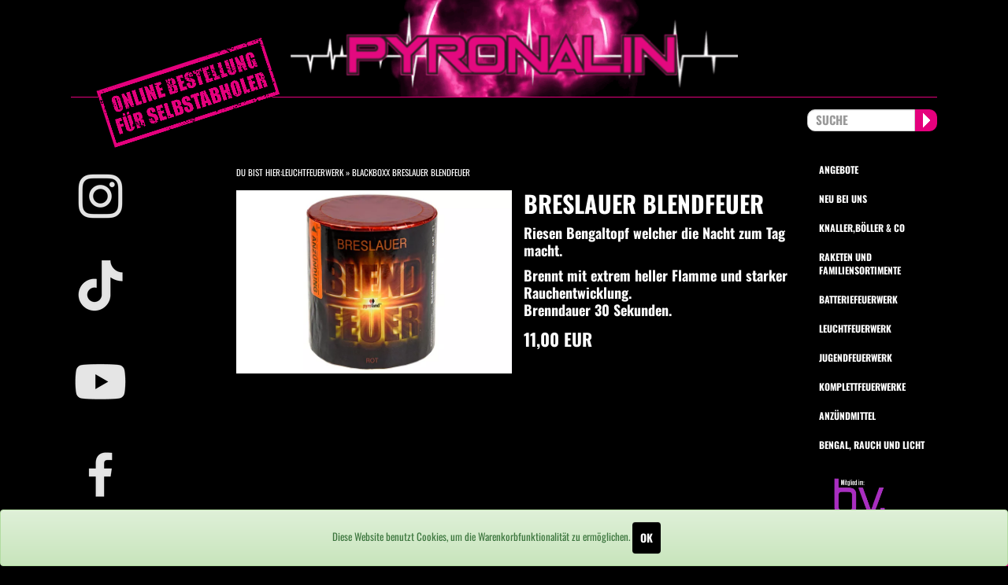

--- FILE ---
content_type: text/html; charset=UTF-8
request_url: https://www.pyronalin.de/browse/breslauer-blendfeuer-460/de,0,4505,68164,0.html
body_size: 3235
content:
<!DOCTYPE html><html lang="de"> <head> <meta http-equiv="Content-Type" content="text/html; charset=UTF-8" /> <meta http-equiv="X-UA-Compatible" content="IE=Edge" /> <link rel="canonical" href="https://www.pyronalin.de/browse/blackboxx-breslauer-blendfeuer/de,0,4505,68164,0.html" /> <meta name="viewport" content="width=device-width, initial-scale=1.0" /> <meta name="generator" content="merch-systems.com (c) anti-design.com GmbH + Co. KG" /><link rel="stylesheet" type="text/css" href="https://www.pyronalin.de/css/jquery.lightbox.css" /><link rel="stylesheet" type="text/css" href="https://www.pyronalin.de/css/storefront.css" /><script src="https://www.pyronalin.de/js/jquery.js" type="text/javascript"></script><script src="https://www.pyronalin.de/js/jquery.lightbox.js" type="text/javascript"></script><script src="https://www.pyronalin.de/js/jquery.swfobject.js" type="text/javascript"></script><script src="https://www.pyronalin.de/js/jquery.autocomplete.js" type="text/javascript"></script><script src="https://www.pyronalin.de/js/storefront.js" type="text/javascript"></script> <link rel="stylesheet" type="text/css" href="//cdn.merch.systems/stores/pyro/themes/pyro/css/bootstrap.min.css?v=1757484683" /> <link rel="stylesheet" type="text/css" href="//cdn.merch.systems/stores/pyro/themes/pyro/css/bootstrap-theme.min.css?v=1757484688" /> <link rel="stylesheet" href="/css/storefront.bootstrap.languages.min.css" />  <link rel="stylesheet" type="text/css" href="//cdn.merch.systems/stores/pyro/themes/pyro/css/pyro.css?v=1757485444" /> <meta property="og:site_name" content="https://www.pyronalin.de/" /> <meta property="og:type" content="website" /> <meta property="og:url" content="/browse/blackboxx-breslauer-blendfeuer/de,0,4505,68164,0.html" /> <meta name="DC.title" content="pyronalin.de | Blackboxx Breslauer Blendfeuer - Leuchtfeuerwerk" /> <meta name="DC.subject" content="pyronalin.de | Blackboxx Breslauer Blendfeuer - Leuchtfeuerwerk" /> <meta name="DC.description" content="pyronalin.de - Wir machen Feuerwerk" /> <meta name="DC.format" content="text/html" scheme="DCTERMS.IMT" /> <meta name="DC.language" content="de" scheme="DCTERMS.RFC3066" /> <meta name="DC.rights" content="pyronalin.de" /> <meta name="language" content="de" /> <meta name="robots" content="index, follow" /> <meta name="description" content="pyronalin.de - Wir machen Feuerwerk" /> <meta name="keywords" content="Pyrotechnik, Feuerwerk, Raketen, Knaller" /> <title> PYRONALIN - Wir machen Feuerwerk | Blackboxx Breslauer Blendfeuer - Leuchtfeuerwerk </title> <link rel="shortcut icon" href="/stores/pyro/themes/pyro/img/favicon.ico" /> <meta property="og:title" content="pyronalin.de | Blackboxx Breslauer Blendfeuer - Leuchtfeuerwerk" /> <script type="text/javascript" nonce="xEZ7KwC3"> var locale = "de"; </script> </head> <body> <div id="page" class="browse group-4505"> <div class="stoerer"> <img src="/stores/pyro/themes/pyro/img/stoerer_online.png" alt="Online Bestellung für Selbstabholer" /> </div> <div id="precontent"> <a id="logo" href="https://www.pyronalin.de/" title="pyronalin.de - Wir machen Feuerwerk" >pyronalin.de - Wir machen Feuerwerk</a > </div> <div id="header"> <div id="topwrapper"> <div id="topnavigation"> <div class="topPopList"> <p class="selectedValue"> <a class="logoutLink justlink" href="https://www.pyronalin.de/account/mein-konto/de,0,0,0,0.html" title="Registrieren" >Registrieren</a > </p> </div> <div class="topPopList"> <p class="selectedValue"> Preise in € inkl. MwSt., zzgl. <a href="https://www.pyronalin.de/showtext/lieferbedingungen/de,0,0,0,87.html" rel="nofollow" >Versandkosten</a > </p> </div> </div> </div> <div class="clear"> <div id="secondnav"> <div class="secondnavitem"> <div id="msSearch"> <form method="post" name="storefront_search" class="search" id="storefront_search" action="https://www.pyronalin.de/" > <div class="searchBox"> <input type="hidden" value="search" name="inc" class="inc" /> <input type="hidden" value="storefront_search" name="action" class="action" /> <input type="hidden" class="hidden" name="csrf" value="QWXw2nIYOtAr80Hx" /> <input class="textbox" type="text" id="querystring" name="querystring" value="" placeholder="Suche" /> <input class="searchSubmit" type="submit" value="" /> </div> </form> </div> </div> <div class="secondnavitem"> <a href="https://www.pyronalin.de/account/mein-konto/de,0,0,0,0.html" rel="nofollow" >Anmelden</a > </div> <div class="secondnavitem"> <div class="basketBox"> <div id="minibasketTrigger"> <a class="triggerInitCheckOut" href="#" >WARENKORB</a > <span class="counter notActive"> <span class="countValue">0</span> <!-- default: basketplaceholder_pattern //-->
<!-- /default: basketplaceholder_pattern //-->
 </span> </div> </div> </div> </div> </div> </div> <div class="page-wrap"> <ul id="navigation"> <li> <div id="dynamicmenu-wrapper"> <ul> <li> <a href="https://www.instagram.com/pyronalin.de/" title="instagram" target="_blank" ><img src="/stores/pyro/themes/pyro/img/icons/Instagram.webp" /></a> </li> <li> <a href="https://www.tiktok.com/@pyronalin.de" title="tiktok" target="_blank" ><img src="/stores/pyro/themes/pyro/img/icons/tiktok.webp" /></a> </li> <li> <a href="https://www.youtube.com/@pyronalin2020" title="youtube" target="_blank" ><img src="/stores/pyro/themes/pyro/img/icons/youtube.webp" /></a> </li> <li> <a href="https://www.facebook.com/feuerwerksdiscount24/" title="facebook" target="_blank" ><img src="/stores/pyro/themes/pyro/img/icons/facebook.webp" /></a> </li> <li> <a href="https://www.pyronalin-live.de/" title="pyronalin live" target="_blank" ><img src="/stores/pyro/themes/pyro/img/icons/pyrolive.png" alt="" /></a> </li> </ul> </div> </li> </ul> <div id="content" class="row"> <div id="breadCrumb"> <span >Du bist hier:</span ><a class="breadcrumb-4505 level-0 active " href="https://www.pyronalin.de/browse/leuchtfeuerwerk/de,0,4505,0,0.html" title="Leuchtfeuerwerk" target="_top">Leuchtfeuerwerk</a>&nbsp;<span class="delimiter">&raquo;</span>&nbsp;<a class="breadcrumb-68164 level-1 active current" href="https://www.pyronalin.de/browse/blackboxx-breslauer-blendfeuer/de,0,4505,68164,0.html" title="Blackboxx Breslauer Blendfeuer" target="_top">Blackboxx Breslauer Blendfeuer</a> </div> <div class="clear">  <div class="product single product-68164"> <div class="image"><a href="//cdn.merch.systems/stores/pyro/img/blackboxx-breslauer-blendfeuer-460-OXTzrt.png" target="_blank" title="Blackboxx Breslauer Blendfeuer" class="lightbox"><img src="//cdn.merch.systems/stores/pyro/img/blackboxx-breslauer-blendfeuer-460-OXTzrt.png" alt="Blackboxx Breslauer Blendfeuer" border="0"/></a></div> <div class="imagelist"> </div> <div class="info"> <h2 itemprop="name">Breslauer Blendfeuer</h2>  <p class="description" itemprop="description">Riesen Bengaltopf welcher die Nacht zum Tag macht.<div>Brennt mit extrem heller Flamme und starker Rauchentwicklung.</div><div>Brenndauer 30 Sekunden.</div></p> <p class="price" itemprop="price"> 11,00 EUR</p> </div></div> </div> </div> <div id="rcb"> <ul> <li class="dynamicmenu-4497 dynamicmenu level-0 first"> <a href="/browse/angebote/de,0,4497,0,0.html" target="_top" title="Angebote" >Angebote</a > </li> <li class="dynamicmenu-4438 dynamicmenu level-0 active current"> <a href="/browse/neuheiten/de,0,4438,0,0.html" target="_top" title="Neuheiten" >Neu bei uns</a > </li> <li class="dynamicmenu-4439 dynamicmenu level-0"> <a href="/browse/knallfeuerwerk/de,0,4439,0,0.html" target="_top" title="Knallfeuerwerk" >Knaller,Böller & Co</a > </li> <li class="dynamicmenu-4499 dynamicmenu level-0"> <a href="/browse/raketen-und-familiensortimente/de,0,4499,0,0.html" target="_top" title="Raketen und Familiensortimente" >Raketen und Familiensortimente</a > </li> <li class="dynamicmenu-4509 dynamicmenu level-0"> <a href="/browse/batteriefeuerwerk/de,0,4509,0,0.html" target="_top" title="Batteriefeuerwerk" >Batteriefeuerwerk</a > </li> <li class="dynamicmenu-4505 dynamicmenu level-0"> <a href="/browse/leuchtfeuerwerk/de,0,4505,0,0.html" target="_top" title="Leuchtfeuerwerk" >Leuchtfeuerwerk</a > </li> <li class="dynamicmenu-4512 dynamicmenu level-0"> <a href="/browse/jugendfeuerwerk/de,0,4512,0,0.html" target="_top" title="Jugendfeuerwerk" >Jugendfeuerwerk</a > </li> <li class="dynamicmenu-6720 dynamicmenu level-0"> <a href="/browse/hochzeit-und-geburtstag/de,0,6720,0,0.html" target="_top" title="Hochzeit und Geburtstag" >Komplettfeuerwerke</a > </li> <li class="dynamicmenu-4508 dynamicmenu level-0"> <a href="/browse/anzuendmittel/de,0,4508,0,0.html" target="_top" title="Anzündmittel" >Anzündmittel</a > </li> <li class="dynamicmenu-4507 dynamicmenu level-0last"> <a href="/browse/bengal-rauch-und-licht/de,0,4507,0,0.html" target="_top" title="Bengal, Rauch und Licht" >Bengal, Rauch und Licht</a > </li> <li> <img src="/stores/pyro/themes/pyro/img/icons/bvpk.png" alt="bvpk" width="125" /> </li> </ul> </div> </div> <div id="footer"> <div class="clear"> <div id="panel"> <dl class="services" id="footerServices"> <dt>SERVICE</dt> <dd> <ul class="list services"> <li> <a class="triggerInitCheckOut" href="#" rel="nofollow"> Warenkorb </a> </li> <li> <a href="https://www.pyronalin.de/account/mein-konto/de,0,0,0,0.html" rel="nofollow" >Konto</a > </li> </ul> </dd> </dl> <dl id="footerInformation"> <dt> INFORMATIONEN </dt> <dd> <ul class="list services"> <li class="staticmenu-9 staticmenu level-0 "><a href="https://www.pyronalin.de/wishlist/merkzettel/de,0,0,0,0.html" target="_top" title="Merkzettel">Merkzettel</a></li><li class="staticmenu-5 staticmenu level-0 "><a href="https://www.pyronalin.de/showtext/datenschutzerklaerung/de,0,0,0,89.html" target="_top" title="Datenschutzerkl&auml;rung">Datenschutzerkl&auml;rung</a></li><li class="staticmenu-1 staticmenu level-0 "><a href="https://www.pyronalin.de/contact/kontakt/de,0,0,0,0.html" target="_top" title="Kontakt">Kontakt</a></li><li class="staticmenu-10 staticmenu level-0 "><a href="https://www.pyronalin.de/showtext/faq/de,0,0,0,173.html" target="_top" title="FAQ">FAQ</a></li><li class="staticmenu-6 staticmenu level-0 "><a href="https://www.pyronalin.de/showtext/versandkosten/de,0,0,0,87.html" target="_top" title="Versandkosten">Versandkosten</a></li><li class="staticmenu-4 staticmenu level-0 "><a href="https://www.pyronalin.de/showtext/impressum/de,0,0,0,88.html" target="_top" title="Impressum">Impressum</a></li><li class="staticmenu-2 staticmenu level-0 "><a href="https://www.pyronalin.de/showtext/agb/de,0,0,0,28.html" target="_top" title="AGB">AGB</a></li> </ul> </dd> </dl> <dl class="payment" id="footerCategories"> <dt> Zahlungsmöglichkeiten </dt> <dd> <ul class="list payment"> <li id="paypal"> <img src="/stores/pyro/themes/pyro/img/icons/payment_paypal.png" alt="paypal" /> </li> <li id="visa"> <img src="/stores/pyro/themes/pyro/img/icons/payment_visa.png" alt="visa" /> </li> <li id="mastercard"> <img src="/stores/pyro/themes/pyro/img/icons/payment_master.png" alt="mastercard" /> </li> <li id="transfer"> <img src="/stores/pyro/themes/pyro/img/icons/payment_transfer.jpg" alt="überweisung" /> Vorkasse </li> </ul> </dd> </dl> </div> </div> </div> </div> <div id="fb-root"></div> <div id="incVatMessage"> <span class="deliveryInfo"> Preise in € inkl. MwSt. </span> </div> <script src="https://ajax.googleapis.com/ajax/libs/jquery/1.11.2/jquery.min.js" type="text/javascript" ></script> <script src="https://maxcdn.bootstrapcdn.com/bootstrap/3.3.4/js/bootstrap.min.js" type="text/javascript" ></script> <script src="/js/jquery.autocomplete.js" type="text/javascript"></script> <script src="/js/jquery.lightbox.js" type="text/javascript"></script> <script src="/js/storefront.js" type="text/javascript"></script> <script src="/js/storefront.bootstrap.js" type="text/javascript"></script> <script src="//cdn.merch.systems/stores/pyro/themes/pyro/js/pyro.js?v=1757484693" type="text/javascript"></script> <!-- default: cookieconsent_pattern //-->
<div class="alert alert-success alert-dismissible fade in cookieconsent" role="alert">
  Diese Website benutzt Cookies, um die Warenkorbfunktionalit&auml;t zu erm&ouml;glichen.
  <button type="button" class="btn btn-success" data-dismiss="alert" aria-label="Close">OK</button>
</div>
<!-- /default: cookieconsent_pattern //--> </body></html>

--- FILE ---
content_type: text/css
request_url: https://www.pyronalin.de/css/storefront.bootstrap.languages.min.css
body_size: 2814
content:
.lang-xs{background-position:0 -473px;min-width:14px;height:11px;min-height:11px;max-height:11px;background-repeat:no-repeat;display:inline-block;background-image:url(/img/storefront/languages.png)}.lang-sm{background-position:0 -1172px;min-width:22px;height:16px;min-height:16px;max-height:16px;background-repeat:no-repeat;display:inline-block;background-image:url(/img/storefront/languages.png)}.lang-lg{background-position:0 -2134px;min-width:30px;height:22px;min-height:22px;max-height:22px;background-repeat:no-repeat;display:inline-block;background-image:url(/img/storefront/languages.png)}.lang-xs[lang=ar]{background-position:0 0}.lang-xs[lang=be]{background-position:0 -11px}.lang-xs[lang=bg]{background-position:0 -22px}.lang-xs[lang=cs]{background-position:0 -33px}.lang-xs[lang=da]{background-position:0 -44px}.lang-xs[lang=de]{background-position:0 -55px}.lang-xs[lang=el]{background-position:0 -66px}.lang-xs[lang=en]{background-position:0 -77px}.lang-xs[lang=es]{background-position:0 -88px}.lang-xs[lang=et]{background-position:0 -99px}.lang-xs[lang=fi]{background-position:0 -110px}.lang-xs[lang=fr]{background-position:0 -121px}.lang-xs[lang=ga]{background-position:0 -132px}.lang-xs[lang=hi]{background-position:0 -143px}.lang-xs[lang=hr]{background-position:0 -154px}.lang-xs[lang=hu]{background-position:0 -165px}.lang-xs[lang=in]{background-position:0 -176px}.lang-xs[lang=is]{background-position:0 -187px}.lang-xs[lang=it]{background-position:0 -198px}.lang-xs[lang=iw]{background-position:0 -209px}.lang-xs[lang=ja]{background-position:0 -220px}.lang-xs[lang=ko]{background-position:0 -231px}.lang-xs[lang=lt]{background-position:0 -242px}.lang-xs[lang=lv]{background-position:0 -253px}.lang-xs[lang=mk]{background-position:0 -264px}.lang-xs[lang=ms]{background-position:0 -275px}.lang-xs[lang=mt]{background-position:0 -286px}.lang-xs[lang=nl]{background-position:0 -297px}.lang-xs[lang=no]{background-position:0 -308px}.lang-xs[lang=pl]{background-position:0 -319px}.lang-xs[lang=pt]{background-position:0 -330px}.lang-xs[lang=ro]{background-position:0 -341px}.lang-xs[lang=ru]{background-position:0 -352px}.lang-xs[lang=sk]{background-position:0 -363px}.lang-xs[lang=sl]{background-position:0 -374px}.lang-xs[lang=sq]{background-position:0 -385px}.lang-xs[lang=sr]{background-position:0 -396px}.lang-xs[lang=sv]{background-position:0 -407px}.lang-xs[lang=th]{background-position:0 -418px}.lang-xs[lang=tr]{background-position:0 -429px}.lang-xs[lang=uk]{background-position:0 -440px}.lang-xs[lang=vi]{background-position:0 -451px}.lang-xs[lang=zh]{background-position:0 -462px}.lang-sm[lang=ar]{background-position:0 -484px}.lang-sm[lang=be]{background-position:0 -500px}.lang-sm[lang=bg]{background-position:0 -516px}.lang-sm[lang=cs]{background-position:0 -532px}.lang-sm[lang=da]{background-position:0 -548px}.lang-sm[lang=de]{background-position:0 -564px}.lang-sm[lang=el]{background-position:0 -580px}.lang-sm[lang=en]{background-position:0 -596px}.lang-sm[lang=es]{background-position:0 -612px}.lang-sm[lang=et]{background-position:0 -628px}.lang-sm[lang=fi]{background-position:0 -644px}.lang-sm[lang=fr]{background-position:0 -660px}.lang-sm[lang=ga]{background-position:0 -676px}.lang-sm[lang=hi]{background-position:0 -692px}.lang-sm[lang=hr]{background-position:0 -708px}.lang-sm[lang=hu]{background-position:0 -724px}.lang-sm[lang=in]{background-position:0 -740px}.lang-sm[lang=is]{background-position:0 -756px}.lang-sm[lang=it]{background-position:0 -772px}.lang-sm[lang=iw]{background-position:0 -788px}.lang-sm[lang=ja]{background-position:0 -804px}.lang-sm[lang=ko]{background-position:0 -820px}.lang-sm[lang=lt]{background-position:0 -836px}.lang-sm[lang=lv]{background-position:0 -852px}.lang-sm[lang=mk]{background-position:0 -868px}.lang-sm[lang=ms]{background-position:0 -884px}.lang-sm[lang=mt]{background-position:0 -900px}.lang-sm[lang=nl]{background-position:0 -916px}.lang-sm[lang=no]{background-position:0 -932px}.lang-sm[lang=pl]{background-position:0 -948px}.lang-sm[lang=pt]{background-position:0 -964px}.lang-sm[lang=ro]{background-position:0 -980px}.lang-sm[lang=ru]{background-position:0 -996px}.lang-sm[lang=sk]{background-position:0 -1012px}.lang-sm[lang=sl]{background-position:0 -1028px}.lang-sm[lang=sq]{background-position:0 -1044px}.lang-sm[lang=sr]{background-position:0 -1060px}.lang-sm[lang=sv]{background-position:0 -1076px}.lang-sm[lang=th]{background-position:0 -1092px}.lang-sm[lang=tr]{background-position:0 -1108px}.lang-sm[lang=uk]{background-position:0 -1124px}.lang-sm[lang=vi]{background-position:0 -1140px}.lang-sm[lang=zh]{background-position:0 -1156px}.lang-lg[lang=ar]{background-position:0 -1188px}.lang-lg[lang=be]{background-position:0 -1210px}.lang-lg[lang=bg]{background-position:0 -1232px}.lang-lg[lang=cs]{background-position:0 -1254px}.lang-lg[lang=da]{background-position:0 -1276px}.lang-lg[lang=de]{background-position:0 -1298px}.lang-lg[lang=el]{background-position:0 -1320px}.lang-lg[lang=en]{background-position:0 -1342px}.lang-lg[lang=es]{background-position:0 -1364px}.lang-lg[lang=et]{background-position:0 -1386px}.lang-lg[lang=fi]{background-position:0 -1408px}.lang-lg[lang=fr]{background-position:0 -1430px}.lang-lg[lang=ga]{background-position:0 -1452px}.lang-lg[lang=hi]{background-position:0 -1474px}.lang-lg[lang=hr]{background-position:0 -1496px}.lang-lg[lang=hu]{background-position:0 -1518px}.lang-lg[lang=in]{background-position:0 -1540px}.lang-lg[lang=is]{background-position:0 -1562px}.lang-lg[lang=it]{background-position:0 -1584px}.lang-lg[lang=iw]{background-position:0 -1606px}.lang-lg[lang=ja]{background-position:0 -1628px}.lang-lg[lang=ko]{background-position:0 -1650px}.lang-lg[lang=lt]{background-position:0 -1672px}.lang-lg[lang=lv]{background-position:0 -1694px}.lang-lg[lang=mk]{background-position:0 -1716px}.lang-lg[lang=ms]{background-position:0 -1738px}.lang-lg[lang=mt]{background-position:0 -1760px}.lang-lg[lang=nl]{background-position:0 -1782px}.lang-lg[lang=no]{background-position:0 -1804px}.lang-lg[lang=pl]{background-position:0 -1826px}.lang-lg[lang=pt]{background-position:0 -1848px}.lang-lg[lang=ro]{background-position:0 -1870px}.lang-lg[lang=ru]{background-position:0 -1892px}.lang-lg[lang=sk]{background-position:0 -1914px}.lang-lg[lang=sl]{background-position:0 -1936px}.lang-lg[lang=sq]{background-position:0 -1958px}.lang-lg[lang=sr]{background-position:0 -1980px}.lang-lg[lang=sv]{background-position:0 -2002px}.lang-lg[lang=th]{background-position:0 -2024px}.lang-lg[lang=tr]{background-position:0 -2046px}.lang-lg[lang=uk]{background-position:0 -2068px}.lang-lg[lang=vi]{background-position:0 -2090px}.lang-lg[lang=zh]{background-position:0 -2112px}.lang-lbl-en:after,.lang-lbl-full:after,.lang-lbl:after{content:"Unknown language"}.lang-lbl[lang=ar]:after{content:"\000627\000644\000639\000631\000628\00064A\000629"}.lang-lbl[lang=be]:after{content:"\000411\000435\00043B\000430\000440\000443\000441\00043A\000456"}.lang-lbl[lang=bg]:after{content:"\000411\00044A\00043B\000433\000430\000440\000441\00043A\000438"}.lang-lbl[lang=cs]:after{content:"\00010Ce\000161tina"}.lang-lbl[lang=da]:after{content:"Dansk"}.lang-lbl[lang=de]:after{content:"Deutsch"}.lang-lbl[lang=el]:after{content:"\000395\0003BB\0003BB\0003B7\0003BD\0003B9\0003BA\0003AC"}.lang-lbl[lang=en]:after{content:"English"}.lang-lbl[lang=es]:after{content:"Espa\0000F1ol"}.lang-lbl[lang=et]:after{content:"Eesti"}.lang-lbl[lang=fi]:after{content:"Suomi"}.lang-lbl[lang=fr]:after{content:"Fran\0000E7ais"}.lang-lbl[lang=ga]:after{content:"Gaeilge"}.lang-lbl[lang=hi]:after{content:"\000939\00093F\000902\000926\000940"}.lang-lbl[lang=hr]:after{content:"Hrvatski"}.lang-lbl[lang=hu]:after{content:"Magyar"}.lang-lbl[lang=in]:after{content:"Bahasa\000020indonesia"}.lang-lbl[lang=is]:after{content:"\0000CDslenska"}.lang-lbl[lang=it]:after{content:"Italiano"}.lang-lbl[lang=iw]:after{content:"\0005E2\0005D1\0005E8\0005D9\0005EA"}.lang-lbl[lang=ja]:after{content:"\0065E5\00672C\008A9E"}.lang-lbl[lang=ko]:after{content:"\00D55C\00AD6D\00C5B4"}.lang-lbl[lang=lt]:after{content:"Lietuvi\000173"}.lang-lbl[lang=lv]:after{content:"Latvie\000161u"}.lang-lbl[lang=mk]:after{content:"\00041C\000430\00043A\000435\000434\00043E\00043D\000441\00043A\000438"}.lang-lbl[lang=ms]:after{content:"Bahasa\000020melayu"}.lang-lbl[lang=mt]:after{content:"Malti"}.lang-lbl[lang=nl]:after{content:"Nederlands"}.lang-lbl[lang=no]:after{content:"Norsk"}.lang-lbl[lang=pl]:after{content:"Polski"}.lang-lbl[lang=pt]:after{content:"Portugu\0000EAs"}.lang-lbl[lang=ro]:after{content:"Rom\0000E2n\000103"}.lang-lbl[lang=ru]:after{content:"\000420\000443\000441\000441\00043A\000438\000439"}.lang-lbl[lang=sk]:after{content:"Sloven\00010Dina"}.lang-lbl[lang=sl]:after{content:"Sloven\000161\00010Dina"}.lang-lbl[lang=sq]:after{content:"Shqipe"}.lang-lbl[lang=sr]:after{content:"\000421\000440\00043F\000441\00043A\000438"}.lang-lbl[lang=sv]:after{content:"Svenska"}.lang-lbl[lang=th]:after{content:"\000E44\000E17\000E22"}.lang-lbl[lang=tr]:after{content:"T\0000FCrk\0000E7e"}.lang-lbl[lang=uk]:after{content:"\000423\00043A\000440\000430\000457\00043D\000441\00044C\00043A\000430"}.lang-lbl[lang=vi]:after{content:"Ti\001EBFng\000020vi\001EC7t"}.lang-lbl[lang=zh]:after{content:"\004E2D\006587"}.lang-lbl-en[lang=ar]:after{content:"Arabic"}.lang-lbl-en[lang=be]:after{content:"Belarusian"}.lang-lbl-en[lang=bg]:after{content:"Bulgarian"}.lang-lbl-en[lang=cs]:after{content:"Czech"}.lang-lbl-en[lang=da]:after{content:"Danish"}.lang-lbl-en[lang=de]:after{content:"German"}.lang-lbl-en[lang=el]:after{content:"Greek"}.lang-lbl-en[lang=en]:after{content:"English"}.lang-lbl-en[lang=es]:after{content:"Spanish"}.lang-lbl-en[lang=et]:after{content:"Estonian"}.lang-lbl-en[lang=fi]:after{content:"Finnish"}.lang-lbl-en[lang=fr]:after{content:"French"}.lang-lbl-en[lang=ga]:after{content:"Irish"}.lang-lbl-en[lang=hi]:after{content:"Hindi"}.lang-lbl-en[lang=hr]:after{content:"Croatian"}.lang-lbl-en[lang=hu]:after{content:"Hungarian"}.lang-lbl-en[lang=in]:after{content:"Indonesian"}.lang-lbl-en[lang=is]:after{content:"Icelandic"}.lang-lbl-en[lang=it]:after{content:"Italian"}.lang-lbl-en[lang=iw]:after{content:"Hebrew"}.lang-lbl-en[lang=ja]:after{content:"Japanese"}.lang-lbl-en[lang=ko]:after{content:"Korean"}.lang-lbl-en[lang=lt]:after{content:"Lithuanian"}.lang-lbl-en[lang=lv]:after{content:"Latvian"}.lang-lbl-en[lang=mk]:after{content:"Macedonian"}.lang-lbl-en[lang=ms]:after{content:"Malay"}.lang-lbl-en[lang=mt]:after{content:"Maltese"}.lang-lbl-en[lang=nl]:after{content:"Dutch"}.lang-lbl-en[lang=no]:after{content:"Norwegian"}.lang-lbl-en[lang=pl]:after{content:"Polish"}.lang-lbl-en[lang=pt]:after{content:"Portuguese"}.lang-lbl-en[lang=ro]:after{content:"Romanian"}.lang-lbl-en[lang=ru]:after{content:"Russian"}.lang-lbl-en[lang=sk]:after{content:"Slovak"}.lang-lbl-en[lang=sl]:after{content:"Slovenian"}.lang-lbl-en[lang=sq]:after{content:"Albanian"}.lang-lbl-en[lang=sr]:after{content:"Serbian"}.lang-lbl-en[lang=sv]:after{content:"Swedish"}.lang-lbl-en[lang=th]:after{content:"Thai"}.lang-lbl-en[lang=tr]:after{content:"Turkish"}.lang-lbl-en[lang=uk]:after{content:"Ukrainian"}.lang-lbl-en[lang=vi]:after{content:"Vietnamese"}.lang-lbl-en[lang=zh]:after{content:"Chinese"}.lang-lbl-full[lang=ar]:after{content:"\000627\000644\000639\000631\000628\00064A\000629\0000A0/\0000A0Arabic"}.lang-lbl-full[lang=be]:after{content:"\000411\000435\00043B\000430\000440\000443\000441\00043A\000456\0000A0/\0000A0Belarusian"}.lang-lbl-full[lang=bg]:after{content:"\000411\00044A\00043B\000433\000430\000440\000441\00043A\000438\0000A0/\0000A0Bulgarian"}.lang-lbl-full[lang=cs]:after{content:"\00010Ce\000161tina\0000A0/\0000A0Czech"}.lang-lbl-full[lang=da]:after{content:"Dansk\0000A0/\0000A0Danish"}.lang-lbl-full[lang=de]:after{content:"Deutsch\0000A0/\0000A0German"}.lang-lbl-full[lang=el]:after{content:"\000395\0003BB\0003BB\0003B7\0003BD\0003B9\0003BA\0003AC\0000A0/\0000A0Greek"}.lang-lbl-full[lang=en]:after{content:"English\0000A0/\0000A0English"}.lang-lbl-full[lang=es]:after{content:"Espa\0000F1ol\0000A0/\0000A0Spanish"}.lang-lbl-full[lang=et]:after{content:"Eesti\0000A0/\0000A0Estonian"}.lang-lbl-full[lang=fi]:after{content:"Suomi\0000A0/\0000A0Finnish"}.lang-lbl-full[lang=fr]:after{content:"Fran\0000E7ais\0000A0/\0000A0French"}.lang-lbl-full[lang=ga]:after{content:"Gaeilge\0000A0/\0000A0Irish"}.lang-lbl-full[lang=hi]:after{content:"\000939\00093F\000902\000926\000940\0000A0/\0000A0Hindi"}.lang-lbl-full[lang=hr]:after{content:"Hrvatski\0000A0/\0000A0Croatian"}.lang-lbl-full[lang=hu]:after{content:"Magyar\0000A0/\0000A0Hungarian"}.lang-lbl-full[lang=in]:after{content:"Bahasa\000020indonesia\0000A0/\0000A0Indonesian"}.lang-lbl-full[lang=is]:after{content:"\0000CDslenska\0000A0/\0000A0Icelandic"}.lang-lbl-full[lang=it]:after{content:"Italiano\0000A0/\0000A0Italian"}.lang-lbl-full[lang=iw]:after{content:"\0005E2\0005D1\0005E8\0005D9\0005EA\0000A0/\0000A0Hebrew"}.lang-lbl-full[lang=ja]:after{content:"\0065E5\00672C\008A9E\0000A0/\0000A0Japanese"}.lang-lbl-full[lang=ko]:after{content:"\00D55C\00AD6D\00C5B4\0000A0/\0000A0Korean"}.lang-lbl-full[lang=lt]:after{content:"Lietuvi\000173\0000A0/\0000A0Lithuanian"}.lang-lbl-full[lang=lv]:after{content:"Latvie\000161u\0000A0/\0000A0Latvian"}.lang-lbl-full[lang=mk]:after{content:"\00041C\000430\00043A\000435\000434\00043E\00043D\000441\00043A\000438\0000A0/\0000A0Macedonian"}.lang-lbl-full[lang=ms]:after{content:"Bahasa\000020melayu\0000A0/\0000A0Malay"}.lang-lbl-full[lang=mt]:after{content:"Malti\0000A0/\0000A0Maltese"}.lang-lbl-full[lang=nl]:after{content:"Nederlands\0000A0/\0000A0Dutch"}.lang-lbl-full[lang=no]:after{content:"Norsk\0000A0/\0000A0Norwegian"}.lang-lbl-full[lang=pl]:after{content:"Polski\0000A0/\0000A0Polish"}.lang-lbl-full[lang=pt]:after{content:"Portugu\0000EAs\0000A0/\0000A0Portuguese"}.lang-lbl-full[lang=ro]:after{content:"Rom\0000E2n\000103\0000A0/\0000A0Romanian"}.lang-lbl-full[lang=ru]:after{content:"\000420\000443\000441\000441\00043A\000438\000439\0000A0/\0000A0Russian"}.lang-lbl-full[lang=sk]:after{content:"Sloven\00010Dina\0000A0/\0000A0Slovak"}.lang-lbl-full[lang=sl]:after{content:"Sloven\000161\00010Dina\0000A0/\0000A0Slovenian"}.lang-lbl-full[lang=sq]:after{content:"Shqipe\0000A0/\0000A0Albanian"}.lang-lbl-full[lang=sr]:after{content:"\000421\000440\00043F\000441\00043A\000438\0000A0/\0000A0Serbian"}.lang-lbl-full[lang=sv]:after{content:"Svenska\0000A0/\0000A0Swedish"}.lang-lbl-full[lang=th]:after{content:"\000E44\000E17\000E22\0000A0/\0000A0Thai"}.lang-lbl-full[lang=tr]:after{content:"T\0000FCrk\0000E7e\0000A0/\0000A0Turkish"}.lang-lbl-full[lang=uk]:after{content:"\000423\00043A\000440\000430\000457\00043D\000441\00044C\00043A\000430\0000A0/\0000A0Ukrainian"}.lang-lbl-full[lang=vi]:after{content:"Ti\001EBFng\000020vi\001EC7t\0000A0/\0000A0Vietnamese"}.lang-lbl-full[lang=zh]:after{content:"\004E2D\006587\0000A0/\0000A0Chinese"}.lang-lg:before,.lang-sm:before,.lang-xs:before{content:'\0000A0'}.lang-xs.lang-lbl,.lang-xs.lang-lbl-en,.lang-xs.lang-lbl-full{padding-left:16px}.lang-sm.lang-lbl,.lang-sm.lang-lbl-en,.lang-sm.lang-lbl-full{padding-left:24px}.lang-lg.lang-lbl,.lang-lg.lang-lbl-en,.lang-lg.lang-lbl-full{padding-left:32px}.lang-lg.lang-lbl-en:before,.lang-lg.lang-lbl-full:before,.lang-lg.lang-lbl:before,.lang-sm.lang-lbl-en:before,.lang-sm.lang-lbl-full:before,.lang-sm.lang-lbl:before,.lang-xs.lang-lbl-en:before,.lang-xs.lang-lbl-full:before,.lang-xs.lang-lbl:before{content:''}.lang-lg,.lang-lg:after{top:0;position:relative}.lang-sm{top:1px;position:relative}.lang-sm:after{top:-1px;position:relative}.lang-xs{top:4px;position:relative}.lang-xs:after{top:-4px;position:relative}.lead>.lang-lg{top:2px}.lead>.lang-lg:after{top:-2px}.lead>.lang-sm{top:6px}.lead>.lang-sm:after{top:-6px}.lead>.lang-xs{top:8px}.lead>.lang-xs:after{top:-8px}small>.lang-sm{top:-1px}small>.lang-sm:after{top:1px}small>.lang-xs{top:2px}small>.lang-xs:after{top:-2px}h1>.lang-lg{top:9px}h1>.lang-lg:after{top:-9px}h1>.lang-sm{top:12px}h1>.lang-sm:after{top:-12px}h1>.lang-xs{top:14px}h1>.lang-xs:after{top:-14px}h2>.lang-lg{top:5px}h2>.lang-lg:after{top:-5px}h2>.lang-sm{top:8px}h2>.lang-sm:after{top:-8px}h2>.lang-xs{top:10px}h2>.lang-xs:after{top:-10px}h3>.lang-lg{top:1px}h3>.lang-lg:after{top:-1px}h3>.lang-sm{top:5px}h3>.lang-sm:after{top:-5px}h3>.lang-xs{top:8px}h3>.lang-xs:after{top:-8px}h4>.lang-lg{top:-1px}h4>.lang-lg:after,h4>.lang-sm{top:1px}h4>.lang-sm:after{top:-1px}h4>.lang-xs{top:4px}h4>.lang-xs:after{top:-4px}h5>.lang-sm,h5>.lang-sm:after{top:0}h5>.lang-xs{top:2px}h5>.lang-xs:after{top:-2px}h6>.lang-sm,h6>.lang-sm:after{top:0}h6>.lang-xs{top:1px}h6>.lang-xs:after{top:-1px}.btn>.lang-sm{top:2px}.btn>.lang-sm:after{top:-2px}.btn>.lang-xs{top:4px}.btn>.lang-xs:after{top:-4px}.btn.btn-xs>.lang-sm,.btn.btn-xs>.lang-sm:after{top:0}.btn.btn-xs>.lang-xs{top:3px}.btn.btn-xs>.lang-xs:after{top:-3px}.btn.btn-sm>.lang-sm,.btn.btn-sm>.lang-sm:after{top:0}.btn.btn-sm>.lang-xs{top:3px}.btn.btn-sm>.lang-xs:after{top:-3px}.btn.btn-lg>.lang-lg{top:1px}.btn.btn-lg>.lang-lg:after{top:-1px}.btn.btn-lg>.lang-sm{top:3px}.btn.btn-lg>.lang-sm:after{top:-3px}.btn.btn-lg>.lang-xs{top:6px}.btn.btn-lg>.lang-xs:after{top:-6px}

--- FILE ---
content_type: text/css
request_url: https://cdn.merch.systems/stores/pyro/themes/pyro/css/pyro.css?v=1757485444
body_size: 5905
content:
/*
 * Pyronalin Theme
 * Copyright: anti-design.com GmbH & Co. KG
 * Author: Nils Lorenz
 */

/* oswald-regular - latin */
@font-face {
  font-display: swap; /* Check https://developer.mozilla.org/en-US/docs/Web/CSS/@font-face/font-display for other options. */
  font-family: "Oswald";
  font-style: normal;
  font-weight: 400;
  src: url("../fonts/oswald-v56-latin-regular.woff2") format("woff2"); /* Chrome 36+, Opera 23+, Firefox 39+, Safari 12+, iOS 10+ */
}

/* oswald-700 - latin */
@font-face {
  font-display: swap; /* Check https://developer.mozilla.org/en-US/docs/Web/CSS/@font-face/font-display for other options. */
  font-family: "Oswald";
  font-style: normal;
  font-weight: 700;
  src: url("../fonts/oswald-v56-latin-700.woff2") format("woff2"); /* Chrome 36+, Opera 23+, Firefox 39+, Safari 12+, iOS 10+ */
}

/* ranga-regular - latin */
@font-face {
  font-display: swap; /* Check https://developer.mozilla.org/en-US/docs/Web/CSS/@font-face/font-display for other options. */
  font-family: "Ranga";
  font-style: normal;
  font-weight: 400;
  src: url("../fonts/ranga-v22-latin-regular.woff2") format("woff2"); /* Chrome 36+, Opera 23+, Firefox 39+, Safari 12+, iOS 10+ */
}

/* ranga-700 - latin */
@font-face {
  font-display: swap; /* Check https://developer.mozilla.org/en-US/docs/Web/CSS/@font-face/font-display for other options. */
  font-family: "Ranga";
  font-style: normal;
  font-weight: 700;
  src: url("../fonts/ranga-v22-latin-700.woff2") format("woff2"); /* Chrome 36+, Opera 23+, Firefox 39+, Safari 12+, iOS 10+ */
}

* {
  margin: 0;
  padding: 0;
  border: none;
}

img {
  max-width: 100%;
}

body {
  font-family: Oswald, Arial, Helvetica, sans-serif;
  font-size: 24px;
  background-color: #000;
  color: #fff;
}
@media screen and (min-width: 700px) {
  body {
    font-size: 12px !important;
  }
}
body a {
  color: #fff;
}

a {
  text-decoration: none;
}

a:hover {
  text-decoration: underline;
  color: #fff;
}

h1,
h2,
h3,
h4,
h5,
h6,
b,
strong,
dt {
  font-weight: bold;
  font-family: Oswald, Arial, Helvetica, sans-serif;
}
h1,
h2 {
  margin-bottom: 10px;
  clear: both;
  text-transform: uppercase;
}
.h3,
h3 {
  font-size: 22px;
}
.h1,
.h2,
.h3,
h1,
h2,
h3 {
  margin-top: 10px;
  /*text-transform: uppercase;*/
}

#logo {
  background: url(/stores/pyro/themes/pyro/img/logo.gif) no-repeat transparent
    45% 50%;
  text-indent: -9999px;
  position: relative;
  background-size: 150%;
}
#logo,
#logo a {
  display: block;
  float: none;
  height: 123px;
  margin: 0 auto;
  width: 90%;
}
@media screen and (min-width: 700px) {
  #logo,
  #logo a {
    width: 594px;
  }
}
#precontent p {
  float: right;
  font-family: "Ranga", cursive;
  font-size: 1.8em;
  padding: 75px 70px 0 0;
  text-align: center;
  display: none;
}
@media screen and (min-width: 700px) {
  #precontent p {
    display: block;
  }
}
ul li {
  list-style: none;
}

li {
  list-style: none;
}

nav,
section.main {
  padding: 0 25px;
}
nav ul li {
  float: left;
  margin-right: 10px;
}
fieldset {
  width: 100%;
}

#responseWrapper.error {
  color: #ff0000;
}
#navigation li a,
#secondnav,
#msSearch,
.box h2,
.box h3,
.sectionHead,
.gridView li .ms-title,
.gridView li .priceBlock,
#footer dl dt {
  font-family: Oswald, Arial, Helvetica, sans-serif;
  text-transform: uppercase;
}
#page {
  margin: 0 auto;
  position: relative;
  width: 100%;
}
@media screen and (min-width: 700px) {
  #page {
    width: 1100px;
  }
}
#header,
#precontent {
  position: relative;
}
#precontent {
  overflow: hidden;
  margin: 0 0 5px;
  border-bottom: 1px solid #e5007d;
  text-align: center;
}
#header {
  margin: 0 0 20px;
}

#navigation {
  float: left;
  width: 200px;
  margin-bottom: 20px;
  padding-right: 15px;
}

#navigation li {
  float: left;
  list-style: none outside none;
  padding: 0;
}

#navigation li a {
  background: url("/stores/pyro/themes/pyro/img/arrow-down-big_w.png") no-repeat
    scroll 128px center rgba(0, 0, 0, 0);
  display: block;
  font-size: 28px;
  line-height: 20px;
  margin: 0 25px 10px 0;
  min-height: 20px;
  padding: 0 25px 0 0;
}
#navigation li a.active {
  background: url("/stores/pyro/themes/pyro/img/arrow-up-big_w.png") no-repeat
    scroll 128px center transparent;
}

#rcb {
  float: right;
  width: 165px;
  padding-left: 15px;
}
#rcb ul > li:first-child {
  margin-top: 5px;
}
#rcb ul li {
  font-weight: bold;
  margin-top: 20px;
}
#rcb ul li ul {
  display: none;
}
#rcb ul li:hover ul {
  display: block;
}
#rcb ul ul li {
  margin-left: 20px;
  margin-top: 10px;
}
#rcb ul ul li a {
  font-weight: normal;
}
#rcb a {
  font-family: Oswald, Arial, Helvetica, sans-serif;
  text-transform: uppercase;
}

#dynamicmenu-wrapper {
  margin-top: 5px;
  opacity: 0.9;
  padding: 5px 0;
}

#dynamicmenu-wrapper li {
  float: none;
  margin-bottom: 43px;
}

#dynamicmenu-wrapper li img {
  max-width: 100%;
}

#dynamicmenu-wrapper li a {
  background: url() no-repeat scroll right center transparent;
  font-size: 20px;
}

#dynamicmenu-wrapper li.level-2 a {
  font-size: 15px;
}

.dynamicmenu-4498,
.breadcrumb-4498 {
  display: none;
}

#topnavigation {
  display: inline-block;
  position: absolute;
  right: -4px;
  top: -190px;
  z-index: 100;
}

.selectedValue a {
  background-image: none;
  padding-right: 5px;
}

#secondnav {
  margin-top: 0;
  line-height: 50px;
  text-align: right;
  float: right;
}

.secondnavitem:first-child {
  background: none repeat scroll 0 0 transparent;
}

@media screen and (max-width: 699px) {
  .secondnavitem:first-child {
    float: right;
    margin-right: 20px;
  }
  .secondnavitem:nth-child(2) {
    clear: both;
  }
  .secondnavitem {
    margin-right: 20px;
  }
}

.secondnavitem {
  background: url("/stores/pyro/themes/pyro/img/menu-divider.png") no-repeat
    scroll 0 50% transparent;
  display: inline-block;
  float: left;
  font-size: 18px;
  margin-left: 10px;
  padding-left: 10px;
}

#content {
  float: left;
  width: 740px;
}

#content,
#footer {
  padding: 0 0 0 10px;
}

#footer {
  margin-left: 10px;
}

#footer {
  border-top: 1px solid #e5007d;
  margin: 20px 0 0;
  clear: both;
}

/*search*/
#msSearch {
  font: 20px/140% Oswald, Arial, Helvetica, sans-serif;
  height: 40px;
  margin: 0;
  opacity: 1;
  padding-top: 10px;
}

::-webkit-input-placeholder {
  font: 15px/140% Oswald, Arial, Helvetica, sans-serif;
  text-transform: uppercase;
  font-weight: bold;
}

::-moz-placeholder {
  font: 15px/140% Oswald, Arial, Helvetica, sans-serif;
  text-transform: uppercase;
  font-weight: bold;
} /* firefox 19+ */

:-ms-input-placeholder {
  font: 15px/140% Oswald, Arial, Helvetica, sans-serif;
  text-transform: uppercase;
  font-weight: bold;
} /* ie */

input:-moz-placeholder {
  font: 15px/140% Oswald, Arial, Helvetica, sans-serif;
  text-transform: uppercase;
  font-weight: bold;
}

div.searchBox {
  height: 28px;
  margin: 0;
  padding: 0;
  position: relative;
}

.searchBox label.innerLabel {
  left: 0;
  top: 0;
  color: #333333;
  display: block;
  font-weight: normal;
  margin: 1px 0 0 13px;
  position: absolute;
  text-transform: uppercase;
  z-index: 1;
}

#page.login .searchBox input.textbox,
div.searchBox input.textbox {
  border-radius: 10px 0 0 10px !important;
  float: left;
  height: 18px;
  line-height: 18px;
  margin: 0;
  padding: 4px 10px !important;
  position: relative;
  width: 115px;
  box-sizing: unset;
}

.searchBox .form-group {
  float: left;
}

div.searchBox input.searchSubmit {
  background: url("/stores/pyro/themes/pyro/img/search-icon.png") no-repeat
    scroll center center transparent;
  border: medium none;
  border-bottom-left-radius: 0 !important;
  border-bottom-right-radius: 10px;
  border-top-left-radius: 0 !important;
  border-top-right-radius: 10px;
  cursor: pointer;
  height: 28px;
  margin: 0;
  width: 28px;
  float: left;
}

/*login*/

.popupBox {
  border: 1px solid #c1c1c1;
  display: none;
  padding: 10px;
  position: absolute;
}

#forgotPassword {
  color: #fff;
  font-family: arial, helvetica, sans-serif;
}

.basketFlyout,
.loginBox {
  background: none repeat scroll 0 0 #b20000;
  color: #ffffff;
  display: none;
  font-size: 20px;
  margin-top: 15px;
  padding: 15px;
  position: absolute;
  right: 0;
  top: 107px;
  width: 300px;
  z-index: 111;
}

.counter {
  border-radius: 10px;
  display: inline-block;
  font-size: 9px;
  line-height: 19px;
  margin-left: 10px;
  padding: 8px 14px;
  position: relative;
  text-align: center;
  top: -1px;
  white-space: nowrap;
  z-index: 13;
}

.countValue {
  display: block;
  font-size: 200%;
}

.topPopList {
  float: right;
  margin-left: 10px;
  position: relative;
}

.topPopList p {
  font-weight: normal !important;
  margin-bottom: 0;
}

.selectedValue {
  font-size: 10px;
  font-weight: normal;
  line-height: 14px;
  margin-top: 7px;
  padding-left: 10px;
  text-transform: uppercase;
}

#incVatMessage {
  bottom: -3px;
  font-size: 11px;
  opacity: 1;
  padding: 4px 20px 6px 17px;
  position: fixed;
  right: -5px;
  z-index: 99;
}

#storefront_paymill label,
#storefront_login label,
#storefront_register label,
#storefront_edituser label,
#storefront_guestorder label {
  width: 155px;
  margin-bottom: 3px;
  clear: left;
}

/*products*/
.box h2,
.box h3,
.sectionHead {
  font-size: 30px;
  line-height: 1em;
  margin: 0;
  padding: 5px 10px;
  position: relative;
  text-transform: uppercase;
  z-index: 2;
}

.sectionHead + .gridView,
.sectionHead + .infogridView {
  margin-top: -2px;
}

.gridView,
.infogridView {
  background: none repeat scroll 0 0 transparent;
  margin: 0 -15px 20px;
}

.gridView li .gridPicture {
  height: 170px;
  overflow: hidden;
  position: relative;
  text-align: center;
}

.gridView li .gridPicture img {
  margin: 0 auto;
  max-height: 170px;
}

.gridView li .gridPicture,
.gridView li .gridPicture,
.gridView li .gridProductData,
.gridView li .ms-title,
.gridView li .priceBlock {
  display: block;
}

.gridView li {
  overflow: hidden;
  position: relative;
  float: left;
  height: 300px;
  list-style: none outside none;
  margin: 15px;
  padding: 0;
  width: 170px;
}

.gridView li .gridProductData {
  height: 110px;
  padding: 10px;
  position: relative;
}

.gridView li .priceBlock {
  bottom: 10px;
  font-size: 16px;
  font-weight: normal !important;
  padding: 0;
  position: absolute;
  right: 10px;
}

.gridView li .ms-title {
  font-size: 18px;
  font-weight: normal;
  height: 60px;
  line-height: 24px;
  padding: 0 0 10px;
}

a.showlistdetailview:hover img {
  opacity: 0.7;
}

/*single product*/
.product.single .image,
.product.single .info {
  float: left;
}

.product.single .image {
  width: 350px;
  margin-right: 10px;
}

.product.single .info {
  float: right;
  margin-bottom: 30px;
  width: 365px;
}

.product.single .info h2 {
  margin-top: 0;
}

.product.single .info .price {
  text-align: left;
}

.product.single .image img {
  max-width: 350px;
  display: block;
  background: #fff;
}

.amount {
  width: 30px;
  border-radius: 10px;
  padding: 5px;
}

.storefront_insertbasketitem .amount {
  float: left;
}

.storefront_insertbasketitem .submit,
#storefront_newsletter input.email,
#storefront_newsletter .submit,
.storefront_lostpassword .submit,
#storefront_redeemvoucher input,
#storefront_redeemvoucher .submit {
  border-radius: 10px;
  padding: 5px;
}

.storefront_insertbasketitem .submit {
  border-radius: 0 10px 10px 0;
  padding: 5px;
  margin-top: 5px;
  margin-left: -1px;
}

.storefront_lostpassword .submit {
  clear: both;
  margin-bottom: 15px;
}

/*footer*/
#footer #panel {
  padding: 20px 0;
  overflow: hidden;
}

#footer dl.services {
  border-left: medium none;
  width: 370px;
}

#footer dl {
  float: left;
  height: auto;
  width: 450px;
}

#footer dl.categories {
  /*width: 130px;*/
  display: none;
}

#footer dl dt {
  font-size: 22px;
  font-weight: normal;
  line-height: 24px;
  padding: 0 0 20px;
}

#storefront_contact input,
#storefront_contact label {
  float: left;
}

#storefront_contact input,
textarea.message,
#page.login input,
#storefront_edituser input,
#storefront_placeorder input,
.storefront_lostpassword input {
  border-radius: 10px;
  padding: 5px;
}

#storefront_contact fieldset {
  width: 500px;
}

#storefront_register input.newsletter {
  margin-bottom: 0;
  margin-left: 137px;
  margin-top: 3px;
  padding: 0;
}

#storefront_register label.newsletter {
  margin-right: 100px;
}

#storefront_login .submit {
  margin-left: 232px;
}

#storefront_register .submit,
#storefront_guestorder .submit {
  clear: both;
  margin-left: 170px;
}

#storefront_edituser .submit {
  clear: both;
  width: fit-content;
}

.storefront_addbasketamount,
.storefront_reducebasketamount,
.storefront_deletebasketamount {
  width: 25px;
}

.checkoutbasket .forms .submit {
  border-radius: 10px 10px 10px 10px;
  padding: 5px;
  width: 25px;
}

.size_select {
  background: url("/stores/pyro/themes/pyro/img/size-icon.png") no-repeat scroll
    40px 5px #fff;
  border-radius: 10px 10px 10px 10px;
  display: block;
  overflow: hidden;
  padding: 2.5px 5px;
  width: 45px;
  float: left;
  margin: 0 5px;
}

.product.single .info .storefront_insertbasketitem .size_id {
  background: none repeat scroll 0 0 transparent;
  border: medium none;
  color: #000;
  width: 95px;
  -webkit-appearance: none; /* chrome */
}

/*slider*/

div.anythingSlider {
  height: 220px;
  margin: 0 auto;
  overflow: hidden;
  width: 940px;
}

div.anythingSlider .thumbNav a.cur,
div.anythingSlider .thumbNav a {
  color: #000000;
}

div.anythingSlider .anythingWindow {
  z-index: 1;
}

div.anythingSlider .start-stop {
  background-color: #004400;
  color: #ffffff;
}

div.anythingSlider .start-stop.playing {
  background-color: #880000;
}

div.anythingSlider .start-stop:hover,
div.anythingSlider .start-stop.hover {
  color: #dddddd;
}

div.anythingSlider.activeSlider .anythingWindow {
  border-color: #7c9127;
}

div.anythingSlider.activeSlider .thumbNav a.cur {
  color: #ffffff;
}

div.anythingSlider .start-stop {
  background-color: #008800;
  color: #ffffff;
}

div.anythingSlider .start-stop.playing {
  background-color: #dd0000;
}

div.anythingSlider .start-stop:hover,
div.anythingSlider .start-stop.hover {
  color: #ffffff;
}

div.anythingSlider .anythingWindow {
  height: 100%;
  overflow: hidden;
  position: relative;
  width: 100%;
}

div.anythingSlider {
  position: relative;
}

ul.anythingBase {
  background: none repeat scroll 0 0 transparent;
  left: 0;
  list-style: none outside none;
  margin: 0;
  padding: 0;
  position: absolute;
  top: 0;
}

ul.anythingBase li.panel {
  background: none repeat scroll 0 0 transparent;
  display: block;
  float: left;
  margin: 0;
  padding: 0;
}

div.anythingSlider .arrow {
  background: none repeat scroll 0 0 #b20000;
  display: block;
  height: 50px;
  position: absolute;
  top: 150px;
  width: 62px;
  z-index: 2;
}

div.anythingSlider .arrow a {
  display: block;
  height: 50px;
  margin: 0;
  outline: 0 none;
  text-align: center;
  text-indent: -9999px;
}

div.anythingSlider .forward {
  right: -2px;
}

div.anythingSlider .back {
  left: -2px;
}

div.anythingSlider .forward a {
  background: url("/stores/pyro/themes/pyro/img/promo-arrows.png") no-repeat
    scroll -85px 0 transparent;
}

div.anythingSlider .back a {
  background: url("/stores/pyro/themes/pyro/img/promo-arrows.png") no-repeat
    scroll -7px 0 transparent;
}

div.anythingSlider .forward a:hover {
  background-position: -85px -76px;
}

div.anythingSlider .back a:hover {
  background-position: -7px -76px;
}

div.anythingSlider .anythingControls {
  bottom: 0;
  outline: 0 none;
  position: absolute;
  z-index: 3;
}

div.anythingSlider .thumbNav {
  float: left;
  margin: 0;
  padding: 0 10px;
}

div.anythingSlider .thumbNav li {
  display: inline;
}

div.anythingSlider .thumbNav a {
  display: inline-block;
  font-size: 14px;
  font-weight: 700;
  height: 18px;
  line-height: 19px;
  outline: 0 none;
  padding: 2px 8px;
  text-align: center;
  text-decoration: none;
  text-shadow: 0 1px 1px #ffffff;
}

div.anythingSlider .thumbNav a.cur,
div.anythingSlider .thumbNav a:hover {
  text-shadow: 0 -1px 0 #486066;
}

div.anythingSlider .thumbNav a:hover {
  color: #ffffff;
}

div.anythingSlider.rtl .thumbNav a {
  float: right;
}

div.anythingSlider.rtl .thumbNav {
  float: left;
}

.promoBox {
  display: block;
  font-size: 14px;
  left: 80px;
  position: absolute;
  top: 40px;
  visibility: hidden;
  width: 320px;
}

.promoBox strong {
  display: block;
  float: left;
  padding: 7px 10px;
}

.promoBox strong.promoPrice {
  color: #ffffff;
  text-align: center;
  text-shadow: 0 -1px 0 #486066;
  width: 80px;
}

.promoBox strong.promoTitle {
  text-shadow: 0 1px 1px #ffffff;
  width: 200px;
}
/*helper*/

.clear:after,
.basketFlyout li a:after,
.basketFlyout .totals:after,
.basketFlyout .title:after,
.lineView li:after,
.wrappingData li:after,
.form li:after {
  clear: both;
  content: " ";
  display: block;
  font-size: 0;
  height: 0;
  visibility: hidden;
}

#storefront_initcheckout {
  display: none;
}

#content .info {
  line-height: 22px;
}

#footer li {
  list-style: none outside none;
  padding: 0;
}

#footer .list a {
  display: block;
  font-weight: normal;
  line-height: 100%;
  padding: 4px 20px 4px 0;
}

h2.sectionHead {
  margin: 0 0 10px;
  padding: 10px;
  position: relative;
}

#breadCrumb {
  clear: both;
  font-size: 11px;
  margin-bottom: 15px;
  padding: 10px 10px 0 0;
  text-transform: uppercase;
}

#productTitle {
  font-family: Oswald, Arial, Helvetica, sans-serif;
  font-size: 32px;
  line-height: 35px;
  margin: 10px 0;
  padding-right: 0;
  padding-bottom: 5px;
  position: relative;
  text-transform: uppercase;
}

p.price {
  font-family: Oswald, Arial, Helvetica, sans-serif;
  font-size: 22px;
  margin: 10px 0;
  padding-top: 5px;
  text-align: right;
}

div.addthis_toolbox {
  margin: 20px 0 0 0;
}

div#responseWrapper {
  clear: both;
  margin: 10px;
  padding: 10px;
  text-align: center;
}

div#responseWrapper.success {
  border-top: 1px solid green;
  border-bottom: 1px solid green;
  color: green;
}

div#responseWrapper.error {
  border-top: 1px solid red;
  border-bottom: 1px solid red;
  color: red;
}

div.paging {
  text-align: right;
}

ul.paging {
  display: inline;
}

ul.paging li {
  display: inline;
}

.imagelist {
  display: none;
}

#storefront_paymill label,
#storefront_login label,
#storefront_register label,
#storefront_edituser label,
#storefront_guestorder label {
  clear: left;
}

.checkoutbasket li.totaltext {
  margin-left: 265px;
  width: 135px;
}

/*forms*/
input.form-control,
input.city,
.deliveryadress input {
  width: 143px;
}

select.country.select,
select.delivery_country {
  width: 40px;
}

#storefront_contact input,
#storefront_contact label {
  float: left;
}

#storefront_contact fieldset {
  width: 500px;
}

input.alternativedelivery,
input.termsaccepted {
  margin-right: 3px;
  margin-top: 3px;
}

@media (min-width: 768px) {
  label.zip,
  label.delivery_zip {
    margin-left: 10px;
    width: 38px !important;
    clear: none !important;
    float: left !important;
  }
  input.zip,
  input.delivery_zip {
    width: 55px;
  }
}

@media (max-width: 767px) {
  input.number {
    margin-left: 155px;
    margin-top: -32px;
  }
}

#storefront_register input.newsletter {
  margin-bottom: 0;
  margin-left: 0;
  margin-top: 3px;
  padding: 0;
}

#storefront_register label.newsletter {
  margin-top: 0;
}

#storefront_register input.newsletter,
#storefront_register input.privacyaccepted {
  margin-left: -20px;
}

#storefront_register label.newsletter,
#storefront_register label.privacyaccepted {
  float: none;
}

#storefront_login .submit {
  margin-left: 155px;
}

#storefront_register .submit,
#storefront_guestorder .submit {
  clear: both;
  margin-left: 155px;
}

#storefront_edituser .submit {
  clear: both;
}

input,
select,
textarea {
  border: 1px solid #e5007d;
}

div.searchBox input.searchSubmit {
  background-color: #e5007d;
}

.counter {
  background-color: #e5007d;
}

h2.sectionHead,
#incVatMessage {
  background-color: #e5007d;
}

select.city {
  background-color: #fff;
  background-image: none;
  border: 1px solid #ccc;
  border-radius: 4px;
  box-shadow: 0 1px 1px rgba(0, 0, 0, 0.075) inset;
  color: #555;
  display: block;
  font-size: 14px;
  height: 34px;
  line-height: 1.42857;
  /*padding: 6px 12px;*/
  transition: border-color 0.15s ease-in-out 0s, box-shadow 0.15s ease-in-out 0s;
  width: 143px;
}

select.birthday {
  width: 45px;
}

select.form-control {
  padding: 0;
}
/*startseite*/
h1 {
  display: none;
}

.product-group-4498 .subgroup {
  float: left;
  font-size: 11px;
  height: 240px;
  margin-right: 10px;
  width: 240px;
}

.product-group-4498 .subgroup a {
  background: url("/stores/pyro/themes/pyro/img/batterie.jpg") no-repeat scroll
    0 0 rgba(0, 0, 0, 0);
  font-size: 13px;
  padding-top: 182px;
  display: block;
  font-weight: bold;
}

.product-group-4498 .subgroup-4499 a {
  background: url("/stores/pyro/themes/pyro/img/raketen.jpg") no-repeat scroll 0
    0 rgba(0, 0, 0, 0);
}
/*jugend*/
.product-group-4498 .subgroup-4512 a {
  background: url("/stores/pyro/themes/pyro/img/jugend.jpg") no-repeat scroll 0
    0 rgba(0, 0, 0, 0);
}
/*batterien*/
.product-group-4498 .subgroup-4509 a {
  background: url("/stores/pyro/themes/pyro/img/batterien.jpg") no-repeat scroll
    0 0 rgba(0, 0, 0, 0);
}
/*bengal*/
.product-group-4498 .subgroup-4507 a {
  background: url("/stores/pyro/themes/pyro/img/bengal.jpg") no-repeat scroll 0
    0 rgba(0, 0, 0, 0);
}
/*jahr*/
.product-group-4498 .subgroup-4497 a {
  background: url("/stores/pyro/themes/pyro/img/dasganzejahr.jpg") no-repeat
    scroll 0 0 rgba(0, 0, 0, 0);
}
/*knaller*/
.product-group-4498 .subgroup-4439 a {
  background: url("/stores/pyro/themes/pyro/img/knaller.jpg") no-repeat scroll 0
    0 rgba(0, 0, 0, 0);
}
/*verbund*/
.product-group-4498 .subgroup-4510 a {
  background: url("/stores/pyro/themes/pyro/img/verbund.jpg") no-repeat scroll 0
    0 rgba(0, 0, 0, 0);
}
/*merchandise*/
.product-group-4498 .subgroup-4511 a {
  background: url("/stores/pyro/themes/pyro/img/shirt.jpg") no-repeat scroll 0 0
    rgba(0, 0, 0, 0);
}
/*zubeh�r*/
.product-group-4498 .subgroup-4508 a {
  background: url("/stores/pyro/themes/pyro/img/zubehoer.jpg") no-repeat scroll
    0 0 rgba(0, 0, 0, 0);
}
/*leucht*/
.product-group-4498 .subgroup-4505 a {
  background: url("/stores/pyro/themes/pyro/img/leucht.jpg") no-repeat scroll 0
    0 rgba(0, 0, 0, 0);
}
/*buehne*/
.product-group-4498 .subgroup-4506 a {
  background: url("/stores/pyro/themes/pyro/img/buehne.jpg") no-repeat scroll 0
    0 rgba(0, 0, 0, 0);
}
/*neu*/
.product-group-4498 .subgroup-4438 a {
  background: url("/stores/pyro/themes/pyro/img/neu.jpg") no-repeat scroll 0 0
    rgba(0, 0, 0, 0);
}
.subgroup br {
  display: none;
}

select.brand_id {
  border-radius: 10px;
  padding: 8px 5px;
  width: 180px;
}

#storefront_brandsearch input.submit {
  background: none repeat scroll 0 0 #e5007d;
  border-radius: 10px;
  color: #ffffff;
  cursor: pointer;
  font-weight: bold;
  margin-top: 10px;
  padding: 5px 8px;
}

.dynamicmenu img {
  max-width: 100%;
  margin-bottom: 15px;
}

.temp {
  text-align: center;
}
.temp div {
  margin: 20px 0;
}
.temp p {
  clear: both;
}
.flyer > img {
  max-width: 98%;
}
.flyer_head {
  background: url("/stores/pyro/themes/pyro/img/star.png") repeat scroll 0 0
    rgba(0, 0, 0, 0);
  height: 42px;
}
.partner {
  margin: 30px 0;
  overflow: hidden;
}
.partner > li {
  display: block;
  float: left;
  margin-right: 1%;
  width: 15%;
  height: 100px;
}
.partner > li:last-child {
  margin-right: 0px;
}
.partner li img {
  width: 90%;
}

.partner li:nth-child(3) img {
  margin-top: 45px;
}
.partner li:nth-child(4) img {
  margin-top: 0;
  width: 100px;
}
.partner li:nth-child(5) img {
  margin-top: 25px;
}
.partner li:nth-child(2) img {
  height: 100%;
  width: 100%;
}
.partner li:last-child img {
  margin-top: 35px;
}

.gridProductData {
  display: block;
}
.priceBlock {
  display: block;
  font-weight: bold;
}

/**/

.productData.col-md-4,
.productData.col-md-6 {
  height: 330px;
  text-align: center;
}
.productData.col-md-4 .gridPicture,
.productData.col-md-6 .gridPicture {
  width: 100%;
  display: block;
  background: #fff;
  height: 260px;
  overflow: hidden;
  position: relative;
}
.gridPicture img {
  position: absolute;
  bottom: 0;
  margin: 0 auto;
  left: 0;
  right: 0;
  max-height: 100%;
}
#video {
  border: solid 1px #fff;
  margin-top: 30px;
}
.info {
  font-size: 18px;
  font-weight: bold;
  font-family: Oswald, Arial, Helvetica, sans-serif;
}
.table-striped > tbody > tr:nth-of-type(2n + 1) {
  background-color: #000;
}
#storefront_placeorder fieldset.payments {
  width: 674px;
}
.preorder {
  background: #ff0000;
  padding: 5px 8px;
  border-radius: 5px;
  font-size: 17px;
  text-align: center;
  margin-top: 20px;
}
.dynamicmenu.level-0 img {
  background: #fff;
  border: 1px solid #fff;
}
/*hiding*/
.dynamicmenu-6818,
.dynamicmenu-6821,
.dynamicmenu-6824,
.dynamicmenu-6827,
.dynamicmenu-6830,
.dynamicmenu-6833,
.dynamicmenu-6836,
.dynamicmenu-6839,
.dynamicmenu-6842,
.dynamicmenu-6858,
.dynamicmenu-6861,
#footerInformation .staticmenu-10,
.dynamicmenu-7612,
.dynamicmenu-7610,
.dynamicmenu-7616,
.dynamicmenu-7618,
.dynamicmenu-8639 {
  display: none;
}

.col-md-4 {
  /*width: 33.33333333%!important;*/
  float: left !important;
}
.group-6821 .subgroup {
  width: 48%;
  float: left;
  height: 353px;
  margin-right: 1%;
  font-size: 16px;
}
.group-6821 .subgroup img {
  max-width: 100%;
}

@media screen and (min-width: 700px) {
  .group-6821 .subgroup {
    font-size: 12px;
  }
}
@media screen and (max-width: 699px) {
  #navigation {
    width: 100%;
    float: none;
    padding: 0;
    margin-left: 3px;
  }
  #navigation li a {
    padding: 0;
    margin: 0 5px 10px 0;
  }
  #dynamicmenu-wrapper li {
    float: left;
  }
  #precontent p {
    display: none;
  }
  #dynamicmenu-wrapper ul {
    display: flex;
  }
  .brandmenu {
    float: left;
    margin-bottom: 43px;
    width: 12%;
  }
  .row {
    margin: 0;
  }
  #content {
    float: none;
    width: 100%;
  }
  .dynamicmenu img {
    width: 100%;
  }
  .dynamicmenu p {
    font-size: 18px;
  }
  @media screen and (min-width: 700px) {
    .dynamicmenu p {
      font-size: 14px;
    }
  }
  @media screen and (max-width: 520px) {
    .dynamicmenu p {
      font-size: 14px;
    }
  }
  @media screen and (max-width: 420px) {
    .dynamicmenu p {
      font-size: 11px;
    }
  }
  .col-md-4 {
    float: left;
    width: 50% !important;
  }
  #rcb {
    float: none;
    width: 100%;
  }
  .product.single .image {
    width: 100%;
  }
  .product.single .image,
  .product.single .info {
    float: none;
  }
  .secondnavitem {
    font-size: 25px;
  }

  .storefront_insertbasketitem .form-group {
    width: 10%;
    overflow: hidden;
    float: left;
  }
  .storefront_insertbasketitem .submit {
    width: 45%;
  }
  #storefront_register .submit,
  #storefront_guestorder .submit,
  #storefront_login .submit {
    width: 48%;
  }
  .checkoutbasket li.price,
  .checkoutbasket li.totalprice {
    clear: both;
  }
  .checkoutbasket li.totaltext {
    margin-left: 0;
    text-align: left;
    width: 100%;
  }
  .checkoutbasket li.totalprice {
    text-align: left;
    width: 100%;
  }
  #storefront_register label.newsletter {
    margin-right: 0;
  }
  #storefront_paymill,
  #storefront_login,
  #storefront_register,
  #storefront_edituser,
  #storefront_debitnote,
  #storefront_guestorder {
    width: 100%;
  }
}

/*shop-closed modal*/

.page-wrap {
  overflow: hidden;
  position: relative;
}

.page-wrap > #content {
  margin-left: 0;
}

#secondnav .secondnavitem {
  display: none;
}

#secondnav .secondnavitem:first-child {
  display: block;
}

.modal-content,
.modal-header,
.modal-body {
  background: transparent;
  padding: 0;
}

.modal-content {
  border: 0 none;
  border-radius: 0;
}

.modal-header {
  border-bottom: 0 none;
  min-height: unset;
}

.modal-body {
  text-align: center;
}

.modal-body img {
  max-height: 90vh;
  max-width: 100%;
}

.modal .close {
  background: url(/stores/pyro/img/close.png) no-repeat;
  background-size: cover;
  color: #fff;
  height: 25px;
  width: 25px;
  position: fixed;
  opacity: 1;
  right: 11%;
  z-index: 9999;
}

@media screen and (min-width: 768px) {
  .modal .close {
    right: 7%;
  }
}
/**/

li.brandmenu-7470,
li.brandmenu-4353 {
  /* pyro art & weco*/
  display: none;
}
.cookieconsent {
  width: 100% !important;
  margin-bottom: 0 !important;
}
.stoerer {
  display: block;
  position: absolute;
  left: 39px;
  width: 20%;
  top: 80px;
  transform: rotate(-18deg);
  background: #000;
  z-index: 1000;
}
.stoerer img {
  max-width: 100%;
}
@media screen and (max-width: 450px) {
  .stoerer {
    left: -50%;
    width: 40%;
    top: 10rem;
    transform: rotate(0deg);
    right: 0;
    margin: 0 auto;
  }
}

@media (min-width: 768px) {
  .form-group {
    overflow: hidden;
  }
  .form-group.country {
    width: 50%;
    float: left;
  }
  .form-group.zip {
    width: 45%;
    float: left;
  }
  .form-group.city {
    clear: both;
  }
  input.street {
    width: 102px !important;
    margin-right: 5px;
  }
  input.number {
    width: 38px;
  }
  input.street {
    width: 100px !important;
  }
}
label.number {
  display: none !important;
}
.form-group.newsletter {
  clear: both;
}

input.submit {
  width: 143px;
}
.form-group.street {
  clear: both;
  float: left;
}
@media (max-width: 767px) {
  .form-group.number {
    clear: both;
  }
  input.number {
    margin-top: -15px;
  }
}
dl.payment {
  width: auto;
}
/*hide shipping costs*/
li.staticmenu-6 {
  display: none;
}
/*hide brands*/
.brandmenu-5059,
.brandmenu-7796,
.brandmenu-7465,
.brandmenu-4353,
.brandmenu-5058,
.brandmenu-7467,
.brandmenu-7616 {
  display: none;
}

/* hide alternaative delivery*/
.form-group.alternativedelivery.checkbox {
  display: none;
}


--- FILE ---
content_type: text/javascript
request_url: https://www.pyronalin.de/js/jquery.autocomplete.js
body_size: 7039
content:
/*
 * jQuery Autocomplete plugin 1.1
 *
 * Copyright (c) 2009 Jörn Zaefferer
 *
 * Dual licensed under the MIT and GPL licenses:
 *   http://www.opensource.org/licenses/mit-license.php
 *   http://www.gnu.org/licenses/gpl.html
 *
 * Revision: $Id: jquery.autocomplete.js 14553 2017-02-09 19:52:59Z lars $
 */

;(function($) {
  
$.fn.extend({
  autocomplete: function(urlOrData, options) {
    var isUrl = typeof urlOrData == "string";
    options = $.extend({}, $.Autocompleter.defaults, {
      url: isUrl ? urlOrData : null,
      data: isUrl ? null : urlOrData,
      delay: isUrl ? $.Autocompleter.defaults.delay : 10,
      max: options && !options.scroll ? 10 : 150
    }, options);
    
    // if highlight is set to false, replace it with a do-nothing function
    options.highlight = options.highlight || function(value) { return value; };
    
    // if the formatMatch option is not specified, then use formatItem for backwards compatibility
    options.formatMatch = options.formatMatch || options.formatItem;
    
    return this.each(function() {
      new $.Autocompleter(this, options);
    });
  },
  result: function(handler) {
    return this.bind("result", handler);
  },
  search: function(handler) {
    return this.trigger("search", [handler]);
  },
  flushCache: function() {
    return this.trigger("flushCache");
  },
  setOptions: function(options){
    return this.trigger("setOptions", [options]);
  },
  unautocomplete: function() {
    return this.trigger("unautocomplete");
  }
});

$.Autocompleter = function(input, options) {

  var KEY = {
    UP: 38,
    DOWN: 40,
    DEL: 46,
    TAB: 9,
    RETURN: 13,
    ESC: 27,
    COMMA: 188,
    PAGEUP: 33,
    PAGEDOWN: 34,
    BACKSPACE: 8
  };

  // Create $ object for input element
  var $input = $(input).attr("autocomplete", "off").addClass(options.inputClass);

  var timeout;
  var previousValue = "";
  var cache = $.Autocompleter.Cache(options);
  var hasFocus = 0;
  var lastKeyPressCode;
  var config = {
    mouseDownOnSelect: false
  };
  var select = $.Autocompleter.Select(options, input, selectCurrent, config);
  
  var blockSubmit;
  
  // prevent form submit in opera when selecting with return key
  $.browser.opera && $(input.form).bind("submit.autocomplete", function() {
    if (blockSubmit) {
      blockSubmit = false;
      return false;
    }
  });
  
  // only opera doesn't trigger keydown multiple times while pressed, others don't work with keypress at all
  $input.bind(($.browser.opera ? "keypress" : "keydown") + ".autocomplete", function(event) {
    // a keypress means the input has focus
    // avoids issue where input had focus before the autocomplete was applied
    hasFocus = 1;
    // track last key pressed
    lastKeyPressCode = event.keyCode;
    switch(event.keyCode) {
    
      case KEY.UP:
        event.preventDefault();
        if ( select.visible() ) {
          select.prev();
        } else {
          onChange(0, true);
        }
        break;
        
      case KEY.DOWN:
        event.preventDefault();
        if ( select.visible() ) {
          select.next();
        } else {
          onChange(0, true);
        }
        break;
        
      case KEY.PAGEUP:
        event.preventDefault();
        if ( select.visible() ) {
          select.pageUp();
        } else {
          onChange(0, true);
        }
        break;
        
      case KEY.PAGEDOWN:
        event.preventDefault();
        if ( select.visible() ) {
          select.pageDown();
        } else {
          onChange(0, true);
        }
        break;
      
      // matches also semicolon
      case options.multiple && $.trim(options.multipleSeparator) == "," && KEY.COMMA:
      case KEY.TAB:
      case KEY.RETURN:
        if( selectCurrent() ) {
          // stop default to prevent a form submit, Opera needs special handling
          event.preventDefault();
          blockSubmit = true;
          return false;
        }
        break;
        
      case KEY.ESC:
        select.hide();
        break;
        
      default:
        clearTimeout(timeout);
        timeout = setTimeout(onChange, options.delay);
        break;
    }
  }).focus(function(){
    // track whether the field has focus, we shouldn't process any
    // results if the field no longer has focus
    hasFocus++;
  }).blur(function() {
    hasFocus = 0;
    if (!config.mouseDownOnSelect) {
      hideResults();
    }
  }).click(function() {
    // show select when clicking in a focused field
    if ( hasFocus++ > 1 && !select.visible() ) {
      onChange(0, true);
    }
  }).bind("search", function() {
    // TODO why not just specifying both arguments?
    var fn = (arguments.length > 1) ? arguments[1] : null;
    function findValueCallback(q, data) {
      var result;
      if( data && data.length ) {
        for (var i=0; i < data.length; i++) {
          if( data[i].result.toLowerCase() == q.toLowerCase() ) {
            result = data[i];
            break;
          }
        }
      }
      if( typeof fn == "function" ) fn(result);
      else $input.trigger("result", result && [result.data, result.value]);
    }
    $.each(trimWords($input.val()), function(i, value) {
      request(value, findValueCallback, findValueCallback);
    });
  }).bind("flushCache", function() {
    cache.flush();
  }).bind("setOptions", function() {
    $.extend(options, arguments[1]);
    // if we've updated the data, repopulate
    if ( "data" in arguments[1] )
      cache.populate();
  }).bind("unautocomplete", function() {
    select.unbind();
    $input.unbind();
    $(input.form).unbind(".autocomplete");
  });
  
  
  function selectCurrent() {
    var selected = select.selected();
    if( !selected )
      return false;
    
    var v = selected.result;
    previousValue = v;
    
    if ( options.multiple ) {
      var words = trimWords($input.val());
      if ( words.length > 1 ) {
        var seperator = options.multipleSeparator.length;
        var cursorAt = $(input).selection().start;
        var wordAt, progress = 0;
        $.each(words, function(i, word) {
          progress += word.length;
          if (cursorAt <= progress) {
            wordAt = i;
            return false;
          }
          progress += seperator;
        });
        words[wordAt] = v;
        // TODO this should set the cursor to the right position, but it gets overriden somewhere
        //$.Autocompleter.Selection(input, progress + seperator, progress + seperator);
        v = words.join( options.multipleSeparator );
      }
      v += options.multipleSeparator;
    }
    
    $input.val(v);
    hideResultsNow();
    $input.trigger("result", [selected.data, selected.value]);
    return true;
  }
  
  function onChange(crap, skipPrevCheck) {
    if( lastKeyPressCode == KEY.DEL ) {
      select.hide();
      return;
    }
    
    var currentValue = $input.val();
    
    if ( !skipPrevCheck && currentValue == previousValue )
      return;
    
    previousValue = currentValue;
    
    currentValue = lastWord(currentValue);
    if ( currentValue.length >= options.minChars) {
      $input.addClass(options.loadingClass);
      if (!options.matchCase)
        currentValue = currentValue.toLowerCase();
      request(currentValue, receiveData, hideResultsNow);
    } else {
      stopLoading();
      select.hide();
    }
  };
  
  function trimWords(value) {
    if (!value)
      return [""];
    if (!options.multiple)
      return [$.trim(value)];
    return $.map(value.split(options.multipleSeparator), function(word) {
      return $.trim(value).length ? $.trim(word) : null;
    });
  }
  
  function lastWord(value) {
    if ( !options.multiple )
      return value;
    var words = trimWords(value);
    if (words.length == 1) 
      return words[0];
    var cursorAt = $(input).selection().start;
    if (cursorAt == value.length) {
      words = trimWords(value)
    } else {
      words = trimWords(value.replace(value.substring(cursorAt), ""));
    }
    return words[words.length - 1];
  }
  
  // fills in the input box w/the first match (assumed to be the best match)
  // q: the term entered
  // sValue: the first matching result
  function autoFill(q, sValue){
    // autofill in the complete box w/the first match as long as the user hasn't entered in more data
    // if the last user key pressed was backspace, don't autofill
    if( options.autoFill && (lastWord($input.val()).toLowerCase() == q.toLowerCase()) && lastKeyPressCode != KEY.BACKSPACE ) {
      // fill in the value (keep the case the user has typed)
      $input.val($input.val() + sValue.substring(lastWord(previousValue).length));
      // select the portion of the value not typed by the user (so the next character will erase)
      $(input).selection(previousValue.length, previousValue.length + sValue.length);
    }
  };

  function hideResults() {
    clearTimeout(timeout);
    timeout = setTimeout(hideResultsNow, 200);
  };

  function hideResultsNow() {
    var wasVisible = select.visible();
    select.hide();
    clearTimeout(timeout);
    stopLoading();
    if (options.mustMatch) {
      // call search and run callback
      $input.search(
        function (result){
          // if no value found, clear the input box
          if( !result ) {
            if (options.multiple) {
              var words = trimWords($input.val()).slice(0, -1);
              $input.val( words.join(options.multipleSeparator) + (words.length ? options.multipleSeparator : "") );
            }
            else {
              $input.val( "" );
              $input.trigger("result", null);
            }
          }
        }
      );
    }
  };

  function receiveData(q, data) {
    if ( data && data.length && hasFocus ) {
      stopLoading();
      select.display(data, q);
      autoFill(q, data[0].value);
      select.show();
    } else {
      hideResultsNow();
    }
  };

  function request(term, success, failure) {
    if (!options.matchCase)
      term = term.toLowerCase();
    var data = cache.load(term);
    // recieve the cached data
    if (data && data.length) {
      success(term, data);
    // if an AJAX url has been supplied, try loading the data now
    } else if( (typeof options.url == "string") && (options.url.length > 0) ){
      
      var extraParams = {
        timestamp: +new Date()
      };
      $.each(options.extraParams, function(key, param) {
        extraParams[key] = typeof param == "function" ? param() : param;
      });
      
      $.ajax({
        // try to leverage ajaxQueue plugin to abort previous requests
        mode: "abort",
        // limit abortion to this input
        port: "autocomplete" + input.name,
        dataType: options.dataType,
        url: options.url,
        data: $.extend({
          q: lastWord(term),
          limit: options.max
        }, extraParams),
        success: function(data) {
          var parsed = options.parse && options.parse(data) || parse(data);
          cache.add(term, parsed);
          success(term, parsed);
        }
      });
    } else {
      // if we have a failure, we need to empty the list -- this prevents the the [TAB] key from selecting the last successful match
      select.emptyList();
      failure(term);
    }
  };
  
  function parse(data) {
    var parsed = [];
    var rows = data.split("\n");
    for (var i=0; i < rows.length; i++) {
      var row = $.trim(rows[i]);
      if (row) {
        row = row.split("|");
        parsed[parsed.length] = {
          data: row,
          value: row[0],
          result: options.formatResult && options.formatResult(row, row[0]) || row[0]
        };
      }
    }
    return parsed;
  };

  function stopLoading() {
    $input.removeClass(options.loadingClass);
  };

};

$.Autocompleter.defaults = {
  inputClass: "ac_input",
  resultsClass: "ac_results",
  loadingClass: "ac_loading",
  minChars: 1,
  delay: 400,
  matchCase: false,
  matchSubset: true,
  matchContains: false,
  cacheLength: 10,
  max: 100,
  mustMatch: false,
  extraParams: {},
  selectFirst: true,
  formatItem: function(row) { return row[0]; },
  formatMatch: null,
  autoFill: false,
  width: 0,
  color: 0,
  bgcolor: 0,
  multiple: false,
  multipleSeparator: ", ",
  highlight: function(value, term) {
    return value.replace(new RegExp("(?![^&;]+;)(?!<[^<>]*)(" + term.replace(/([\^\$\(\)\[\]\{\}\*\.\+\?\|\\])/gi, "\\$1") + ")(?![^<>]*>)(?![^&;]+;)", "gi"), "<strong>$1</strong>");
  },
    scroll: true,
    scrollHeight: 180,
  // Patch 2009-12-17 
    allWildcard: true
};

$.Autocompleter.Cache = function(options) {

  var data = {};
  var length = 0;
  
  function matchSubset(s, sub) {
    if (!options.matchCase) 
      s = s.toLowerCase();
    var i = s.indexOf(sub);
    if (options.matchContains == "word"){
      i = s.toLowerCase().search("\\b" + sub.toLowerCase());
    }
    if (i == -1) return false;
    return i == 0 || options.matchContains;
  };
  
  function add(q, value) {
    if (length > options.cacheLength){
      flush();
    }
    if (!data[q]){ 
      length++;
    }
    data[q] = value;
  }
  
  function populate(){
    if( !options.data ) return false;
    // track the matches
    var stMatchSets = {},
      nullData = 0;

    // no url was specified, we need to adjust the cache length to make sure it fits the local data store
    if( !options.url ) options.cacheLength = 1;
    
    // track all options for minChars = 0
    stMatchSets[""] = [];
    
    // loop through the array and create a lookup structure
    for ( var i = 0, ol = options.data.length; i < ol; i++ ) {
      var rawValue = options.data[i];
      // if rawValue is a string, make an array otherwise just reference the array
      rawValue = (typeof rawValue == "string") ? [rawValue] : rawValue;
      
      var value = options.formatMatch(rawValue, i+1, options.data.length);
      if ( value === false )
        continue;
        
      var firstChar = value.charAt(0).toLowerCase();
      // if no lookup array for this character exists, look it up now
      if( !stMatchSets[firstChar] ) 
        stMatchSets[firstChar] = [];

      // if the match is a string
      var row = {
        value: value,
        data: rawValue,
        result: options.formatResult && options.formatResult(rawValue) || value
      };
      
      // push the current match into the set list
      stMatchSets[firstChar].push(row);

      // keep track of minChars zero items
      if ( nullData++ < options.max ) {
        stMatchSets[""].push(row);
      }
    };

    // add the data items to the cache
    $.each(stMatchSets, function(i, value) {
      // increase the cache size
      options.cacheLength++;
      // add to the cache
      add(i, value);
    });
  }
  
  // populate any existing data
  setTimeout(populate, 25);
  
  function flush(){
    data = {};
    length = 0;
  }
  
  return {
    flush: flush,
    add: add,
    populate: populate,
    load: function(q) {
      if (!options.cacheLength || !length)
        return null;
      /* 
       * if dealing w/local data and matchContains than we must make sure
       * to loop through all the data collections looking for matches
       */
      if( !options.url && options.matchContains ){
        // track all matches
        var csub = [];
        // loop through all the data grids for matches
        for( var k in data ){
          // don't search through the stMatchSets[""] (minChars: 0) cache
          // this prevents duplicates
          if( k.length > 0 ){
            var c = data[k];
            $.each(c, function(i, x) {
              // if we've got a match, add it to the array
              if (matchSubset(x.value, q)) {
                csub.push(x);
              }
            });
          }
        }       
        return csub;
      } else 
      // if the exact item exists, use it
      if (data[q]){
        return data[q];
      } else
      if (options.matchSubset) {
        for (var i = q.length - 1; i >= options.minChars; i--) {
          var c = data[q.substr(0, i)];
          if (c) {
            var csub = [];
            // Patch 2009-12-17 
            if(options.allWirldcard && q == '*')
              return c;           
            $.each(c, function(i, x) {
              if (matchSubset(x.value, q)) {
                csub[csub.length] = x;
              }
            });
            return csub;
          }
        }
      }
      return null;
    }
  };
};

$.Autocompleter.Select = function (options, input, select, config) {
  var CLASSES = {
    ACTIVE: "ac_over"
  };
  
  var listItems,
    active = -1,
    data,
    term = "",
    needsInit = true,
    element,
    list;
  
  // Create results
  function init() {
    if (!needsInit)
      return;
    element = $("<div/>")
    .hide()
    .addClass(options.resultsClass)
    .css("position", "absolute")
    .appendTo(document.body);
    
    list = $("<ul/>").appendTo(element).mouseover( function(event) {
      if(target(event).nodeName && target(event).nodeName.toUpperCase() == 'LI') {
              active = $("li", list).removeClass(CLASSES.ACTIVE).index(target(event));
          $(target(event)).addClass(CLASSES.ACTIVE);            
          }
    }).click(function(event) {
      $(target(event)).addClass(CLASSES.ACTIVE);
      select();
      // TODO provide option to avoid setting focus again after selection? useful for cleanup-on-focus
      input.focus();
      return false;
    }).mousedown(function() {
      config.mouseDownOnSelect = true;
    }).mouseup(function() {
      config.mouseDownOnSelect = false;
    });

    if( options.width > 0 )
      element.css("width", options.width);

    needsInit = false;
  } 
  
  function target(event) {
    var element = event.target;
    while(element && element.tagName != "LI")
      element = element.parentNode;
    // more fun with IE, sometimes event.target is empty, just ignore it then
    if(!element)
      return [];
    return element;
  }

  function moveSelect(step) {
    listItems.slice(active, active + 1).removeClass(CLASSES.ACTIVE);
    movePosition(step);
        var activeItem = listItems.slice(active, active + 1).addClass(CLASSES.ACTIVE);
        if(options.scroll) {
            var offset = 0;
            listItems.slice(0, active).each(function() {
        offset += this.offsetHeight;
      });
            if((offset + activeItem[0].offsetHeight - list.scrollTop()) > list[0].clientHeight) {
                list.scrollTop(offset + activeItem[0].offsetHeight - list.innerHeight());
            } else if(offset < list.scrollTop()) {
                list.scrollTop(offset);
            }
        }
  };
  
  function movePosition(step) {
    active += step;
    if (active < 0) {
      active = listItems.size() - 1;
    } else if (active >= listItems.size()) {
      active = 0;
    }
  }
  
  function limitNumberOfItems(available) {
    return options.max && options.max < available
      ? options.max
      : available;
  }
  
  function fillList() {
    list.empty();
    var max = limitNumberOfItems(data.length);
    for (var i=0; i < max; i++) {
      if (!data[i])
        continue;
      var formatted = options.formatItem(data[i].data, i+1, max, data[i].value, term);
      if ( formatted === false )
        continue;
      var li = $("<li/>").html( options.highlight(formatted, term) ).addClass(i%2 == 0 ? "ac_even" : "ac_odd").appendTo(list)[0];
      $.data(li, "ac_data", data[i]);
    }
    listItems = list.find("li");
    if ( options.selectFirst ) {
      listItems.slice(0, 1).addClass(CLASSES.ACTIVE);
      active = 0;
    }
    // apply bgiframe if available
    if ( $.fn.bgiframe )
      list.bgiframe();
  }
  
  return {
    display: function(d, q) {
      init();
      data = d;
      term = q;
      fillList();
    },
    next: function() {
      moveSelect(1);
    },
    prev: function() {
      moveSelect(-1);
    },
    pageUp: function() {
      if (active != 0 && active - 8 < 0) {
        moveSelect( -active );
      } else {
        moveSelect(-8);
      }
    },
    pageDown: function() {
      if (active != listItems.size() - 1 && active + 8 > listItems.size()) {
        moveSelect( listItems.size() - 1 - active );
      } else {
        moveSelect(8);
      }
    },
    hide: function() {
      element && element.hide();
      listItems && listItems.removeClass(CLASSES.ACTIVE);
      active = -1;
    },
    visible : function() {
      return element && element.is(":visible");
    },
    current: function() {
      return this.visible() && (listItems.filter("." + CLASSES.ACTIVE)[0] || options.selectFirst && listItems[0]);
    },
    show: function() {
      var offset = $(input).offset();
      element.css({
        width: typeof options.width == "string" || options.width > 0 ? options.width : $(input).width(),
        top: offset.top + input.offsetHeight,
        left: offset.left,
        color: options.color != 0 ? options.color : $(input).css('color'),
        backgroundColor: options.bgcolor != 0 ? options.bgcolor : $(input).css('background-color'),
      }).show();
            if(options.scroll) {
                list.scrollTop(0);
                list.css({
          maxHeight: options.scrollHeight,
          overflow: 'auto'
        });
        
                if($.browser.msie && typeof document.body.style.maxHeight === "undefined") {
          var listHeight = 0;
          listItems.each(function() {
            listHeight += this.offsetHeight;
          });
          var scrollbarsVisible = listHeight > options.scrollHeight;
                    list.css('height', scrollbarsVisible ? options.scrollHeight : listHeight );
          if (!scrollbarsVisible) {
            // IE doesn't recalculate width when scrollbar disappears
            listItems.width( list.width() - parseInt(listItems.css("padding-left")) - parseInt(listItems.css("padding-right")) );
          }
                }
                
            }
    },
    selected: function() {
      var selected = listItems && listItems.filter("." + CLASSES.ACTIVE).removeClass(CLASSES.ACTIVE);
      return selected && selected.length && $.data(selected[0], "ac_data");
    },
    emptyList: function (){
      list && list.empty();
    },
    unbind: function() {
      element && element.remove();
    }
  };
};

$.fn.selection = function(start, end) {
  if (start !== undefined) {
    return this.each(function() {
      if( this.createTextRange ){
        var selRange = this.createTextRange();
        if (end === undefined || start == end) {
          selRange.move("character", start);
          selRange.select();
        } else {
          selRange.collapse(true);
          selRange.moveStart("character", start);
          selRange.moveEnd("character", end);
          selRange.select();
        }
      } else if( this.setSelectionRange ){
        this.setSelectionRange(start, end);
      } else if( this.selectionStart ){
        this.selectionStart = start;
        this.selectionEnd = end;
      }
    });
  }
  var field = this[0];
  if ( field.createTextRange ) {
    var range = document.selection.createRange(),
      orig = field.value,
      teststring = "<->",
      textLength = range.text.length;
    range.text = teststring;
    var caretAt = field.value.indexOf(teststring);
    field.value = orig;
    this.selection(caretAt, caretAt + textLength);
    return {
      start: caretAt,
      end: caretAt + textLength
    }
  } else if( field.selectionStart !== undefined ){
    return {
      start: field.selectionStart,
      end: field.selectionEnd
    }
  }
};

})(jQuery);